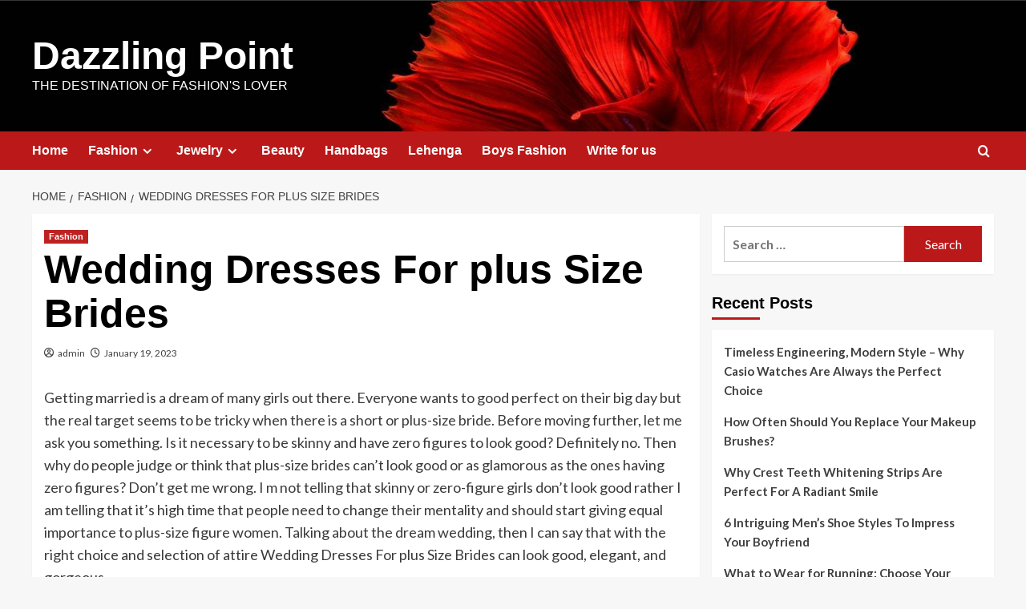

--- FILE ---
content_type: text/html; charset=UTF-8
request_url: https://dazzlingpoint.com/wedding-dresses-for-plus-size-mother-bride/
body_size: 17051
content:
<!doctype html>
<html lang="en-US">

<head>
    <meta charset="UTF-8">
    <meta name="viewport" content="width=device-width, initial-scale=1">
    <link rel="profile" href="https://gmpg.org/xfn/11">
    <meta name='robots' content='index, follow, max-image-preview:large, max-snippet:-1, max-video-preview:-1' />
	<style>img:is([sizes="auto" i], [sizes^="auto," i]) { contain-intrinsic-size: 3000px 1500px }</style>
	<link rel='preload' href='https://fonts.googleapis.com/css?family=Source%2BSans%2BPro%3A400%2C700%7CLato%3A400%2C700&#038;subset=latin&#038;display=swap' as='style' onload="this.onload=null;this.rel='stylesheet'" type='text/css' media='all' crossorigin='anonymous'>
<link rel='preconnect' href='https://fonts.googleapis.com' crossorigin='anonymous'>
<link rel='preconnect' href='https://fonts.gstatic.com' crossorigin='anonymous'>

	<!-- This site is optimized with the Yoast SEO plugin v25.9 - https://yoast.com/wordpress/plugins/seo/ -->
	<title>Plus size Mother of the Bride Wedding Dresses</title>
	<meta name="description" content="In this article, I have mentioned the top 8 wedding dresses that plus-size mother brides can refer to. let’s have a look at them." />
	<link rel="canonical" href="https://dazzlingpoint.com/wedding-dresses-for-plus-size-mother-bride/" />
	<meta property="og:locale" content="en_US" />
	<meta property="og:type" content="article" />
	<meta property="og:title" content="Plus size Mother of the Bride Wedding Dresses" />
	<meta property="og:description" content="In this article, I have mentioned the top 8 wedding dresses that plus-size mother brides can refer to. let’s have a look at them." />
	<meta property="og:url" content="https://dazzlingpoint.com/wedding-dresses-for-plus-size-mother-bride/" />
	<meta property="og:site_name" content="Dazzling Point" />
	<meta property="article:published_time" content="2023-01-19T19:35:35+00:00" />
	<meta property="article:modified_time" content="2023-09-06T12:49:12+00:00" />
	<meta property="og:image" content="https://lh4.googleusercontent.com/VPqoZvrnmNr-ylNUbrOcE7iIDl3cwdjPB5YT_bkDH9hDI3WtTUwNb-TxaI_jZ2RcgevNiUsdSPyZZq7f3uf0W5iByJJ4EUaOSqWSWPDA7COgFfZaBXeU4-qShu6isDOX5669zPD75LJsH2TsWfdUlNE7VhgSEumqdda1cYnIkkKG6jcDU0EyI5P5Ox8Cb0GKAOwmy_Q" />
	<meta name="author" content="admin" />
	<meta name="twitter:card" content="summary_large_image" />
	<meta name="twitter:label1" content="Written by" />
	<meta name="twitter:data1" content="admin" />
	<meta name="twitter:label2" content="Est. reading time" />
	<meta name="twitter:data2" content="7 minutes" />
	<script type="application/ld+json" class="yoast-schema-graph">{"@context":"https://schema.org","@graph":[{"@type":"WebPage","@id":"https://dazzlingpoint.com/wedding-dresses-for-plus-size-mother-bride/","url":"https://dazzlingpoint.com/wedding-dresses-for-plus-size-mother-bride/","name":"Plus size Mother of the Bride Wedding Dresses","isPartOf":{"@id":"https://dazzlingpoint.com/#website"},"primaryImageOfPage":{"@id":"https://dazzlingpoint.com/wedding-dresses-for-plus-size-mother-bride/#primaryimage"},"image":{"@id":"https://dazzlingpoint.com/wedding-dresses-for-plus-size-mother-bride/#primaryimage"},"thumbnailUrl":"https://lh4.googleusercontent.com/VPqoZvrnmNr-ylNUbrOcE7iIDl3cwdjPB5YT_bkDH9hDI3WtTUwNb-TxaI_jZ2RcgevNiUsdSPyZZq7f3uf0W5iByJJ4EUaOSqWSWPDA7COgFfZaBXeU4-qShu6isDOX5669zPD75LJsH2TsWfdUlNE7VhgSEumqdda1cYnIkkKG6jcDU0EyI5P5Ox8Cb0GKAOwmy_Q","datePublished":"2023-01-19T19:35:35+00:00","dateModified":"2023-09-06T12:49:12+00:00","author":{"@id":"https://dazzlingpoint.com/#/schema/person/d8e3adf0af7aa06a07a7ea48d8bdf02a"},"description":"In this article, I have mentioned the top 8 wedding dresses that plus-size mother brides can refer to. let’s have a look at them.","breadcrumb":{"@id":"https://dazzlingpoint.com/wedding-dresses-for-plus-size-mother-bride/#breadcrumb"},"inLanguage":"en-US","potentialAction":[{"@type":"ReadAction","target":["https://dazzlingpoint.com/wedding-dresses-for-plus-size-mother-bride/"]}]},{"@type":"ImageObject","inLanguage":"en-US","@id":"https://dazzlingpoint.com/wedding-dresses-for-plus-size-mother-bride/#primaryimage","url":"https://lh4.googleusercontent.com/VPqoZvrnmNr-ylNUbrOcE7iIDl3cwdjPB5YT_bkDH9hDI3WtTUwNb-TxaI_jZ2RcgevNiUsdSPyZZq7f3uf0W5iByJJ4EUaOSqWSWPDA7COgFfZaBXeU4-qShu6isDOX5669zPD75LJsH2TsWfdUlNE7VhgSEumqdda1cYnIkkKG6jcDU0EyI5P5Ox8Cb0GKAOwmy_Q","contentUrl":"https://lh4.googleusercontent.com/VPqoZvrnmNr-ylNUbrOcE7iIDl3cwdjPB5YT_bkDH9hDI3WtTUwNb-TxaI_jZ2RcgevNiUsdSPyZZq7f3uf0W5iByJJ4EUaOSqWSWPDA7COgFfZaBXeU4-qShu6isDOX5669zPD75LJsH2TsWfdUlNE7VhgSEumqdda1cYnIkkKG6jcDU0EyI5P5Ox8Cb0GKAOwmy_Q"},{"@type":"BreadcrumbList","@id":"https://dazzlingpoint.com/wedding-dresses-for-plus-size-mother-bride/#breadcrumb","itemListElement":[{"@type":"ListItem","position":1,"name":"Home","item":"https://dazzlingpoint.com/"},{"@type":"ListItem","position":2,"name":"Wedding Dresses For plus Size Brides"}]},{"@type":"WebSite","@id":"https://dazzlingpoint.com/#website","url":"https://dazzlingpoint.com/","name":"Dazzling Point","description":"The Destination of fashion&#039;s lover","potentialAction":[{"@type":"SearchAction","target":{"@type":"EntryPoint","urlTemplate":"https://dazzlingpoint.com/?s={search_term_string}"},"query-input":{"@type":"PropertyValueSpecification","valueRequired":true,"valueName":"search_term_string"}}],"inLanguage":"en-US"},{"@type":"Person","@id":"https://dazzlingpoint.com/#/schema/person/d8e3adf0af7aa06a07a7ea48d8bdf02a","name":"admin","image":{"@type":"ImageObject","inLanguage":"en-US","@id":"https://dazzlingpoint.com/#/schema/person/image/","url":"https://secure.gravatar.com/avatar/c824f5f4c349ece80de9a6c8043b6f248d7a43e56cf6c51b28cc8306ab3e9147?s=96&d=mm&r=g","contentUrl":"https://secure.gravatar.com/avatar/c824f5f4c349ece80de9a6c8043b6f248d7a43e56cf6c51b28cc8306ab3e9147?s=96&d=mm&r=g","caption":"admin"},"url":"https://dazzlingpoint.com/author/admin/"}]}</script>
	<!-- / Yoast SEO plugin. -->


<link rel='dns-prefetch' href='//fonts.googleapis.com' />
<link rel='preconnect' href='https://fonts.googleapis.com' />
<link rel='preconnect' href='https://fonts.gstatic.com' />
<link rel="alternate" type="application/rss+xml" title="Dazzling Point &raquo; Feed" href="https://dazzlingpoint.com/feed/" />
<link rel="alternate" type="application/rss+xml" title="Dazzling Point &raquo; Comments Feed" href="https://dazzlingpoint.com/comments/feed/" />
<link rel="alternate" type="application/rss+xml" title="Dazzling Point &raquo; Wedding Dresses For plus Size Brides Comments Feed" href="https://dazzlingpoint.com/wedding-dresses-for-plus-size-mother-bride/feed/" />
<script type="text/javascript">
/* <![CDATA[ */
window._wpemojiSettings = {"baseUrl":"https:\/\/s.w.org\/images\/core\/emoji\/16.0.1\/72x72\/","ext":".png","svgUrl":"https:\/\/s.w.org\/images\/core\/emoji\/16.0.1\/svg\/","svgExt":".svg","source":{"concatemoji":"https:\/\/dazzlingpoint.com\/wp-includes\/js\/wp-emoji-release.min.js?ver=6.8.3"}};
/*! This file is auto-generated */
!function(s,n){var o,i,e;function c(e){try{var t={supportTests:e,timestamp:(new Date).valueOf()};sessionStorage.setItem(o,JSON.stringify(t))}catch(e){}}function p(e,t,n){e.clearRect(0,0,e.canvas.width,e.canvas.height),e.fillText(t,0,0);var t=new Uint32Array(e.getImageData(0,0,e.canvas.width,e.canvas.height).data),a=(e.clearRect(0,0,e.canvas.width,e.canvas.height),e.fillText(n,0,0),new Uint32Array(e.getImageData(0,0,e.canvas.width,e.canvas.height).data));return t.every(function(e,t){return e===a[t]})}function u(e,t){e.clearRect(0,0,e.canvas.width,e.canvas.height),e.fillText(t,0,0);for(var n=e.getImageData(16,16,1,1),a=0;a<n.data.length;a++)if(0!==n.data[a])return!1;return!0}function f(e,t,n,a){switch(t){case"flag":return n(e,"\ud83c\udff3\ufe0f\u200d\u26a7\ufe0f","\ud83c\udff3\ufe0f\u200b\u26a7\ufe0f")?!1:!n(e,"\ud83c\udde8\ud83c\uddf6","\ud83c\udde8\u200b\ud83c\uddf6")&&!n(e,"\ud83c\udff4\udb40\udc67\udb40\udc62\udb40\udc65\udb40\udc6e\udb40\udc67\udb40\udc7f","\ud83c\udff4\u200b\udb40\udc67\u200b\udb40\udc62\u200b\udb40\udc65\u200b\udb40\udc6e\u200b\udb40\udc67\u200b\udb40\udc7f");case"emoji":return!a(e,"\ud83e\udedf")}return!1}function g(e,t,n,a){var r="undefined"!=typeof WorkerGlobalScope&&self instanceof WorkerGlobalScope?new OffscreenCanvas(300,150):s.createElement("canvas"),o=r.getContext("2d",{willReadFrequently:!0}),i=(o.textBaseline="top",o.font="600 32px Arial",{});return e.forEach(function(e){i[e]=t(o,e,n,a)}),i}function t(e){var t=s.createElement("script");t.src=e,t.defer=!0,s.head.appendChild(t)}"undefined"!=typeof Promise&&(o="wpEmojiSettingsSupports",i=["flag","emoji"],n.supports={everything:!0,everythingExceptFlag:!0},e=new Promise(function(e){s.addEventListener("DOMContentLoaded",e,{once:!0})}),new Promise(function(t){var n=function(){try{var e=JSON.parse(sessionStorage.getItem(o));if("object"==typeof e&&"number"==typeof e.timestamp&&(new Date).valueOf()<e.timestamp+604800&&"object"==typeof e.supportTests)return e.supportTests}catch(e){}return null}();if(!n){if("undefined"!=typeof Worker&&"undefined"!=typeof OffscreenCanvas&&"undefined"!=typeof URL&&URL.createObjectURL&&"undefined"!=typeof Blob)try{var e="postMessage("+g.toString()+"("+[JSON.stringify(i),f.toString(),p.toString(),u.toString()].join(",")+"));",a=new Blob([e],{type:"text/javascript"}),r=new Worker(URL.createObjectURL(a),{name:"wpTestEmojiSupports"});return void(r.onmessage=function(e){c(n=e.data),r.terminate(),t(n)})}catch(e){}c(n=g(i,f,p,u))}t(n)}).then(function(e){for(var t in e)n.supports[t]=e[t],n.supports.everything=n.supports.everything&&n.supports[t],"flag"!==t&&(n.supports.everythingExceptFlag=n.supports.everythingExceptFlag&&n.supports[t]);n.supports.everythingExceptFlag=n.supports.everythingExceptFlag&&!n.supports.flag,n.DOMReady=!1,n.readyCallback=function(){n.DOMReady=!0}}).then(function(){return e}).then(function(){var e;n.supports.everything||(n.readyCallback(),(e=n.source||{}).concatemoji?t(e.concatemoji):e.wpemoji&&e.twemoji&&(t(e.twemoji),t(e.wpemoji)))}))}((window,document),window._wpemojiSettings);
/* ]]> */
</script>

<style id='wp-emoji-styles-inline-css' type='text/css'>

	img.wp-smiley, img.emoji {
		display: inline !important;
		border: none !important;
		box-shadow: none !important;
		height: 1em !important;
		width: 1em !important;
		margin: 0 0.07em !important;
		vertical-align: -0.1em !important;
		background: none !important;
		padding: 0 !important;
	}
</style>
<link rel='stylesheet' id='wp-block-library-css' href='https://dazzlingpoint.com/wp-includes/css/dist/block-library/style.min.css?ver=6.8.3' type='text/css' media='all' />
<style id='wp-block-library-theme-inline-css' type='text/css'>
.wp-block-audio :where(figcaption){color:#555;font-size:13px;text-align:center}.is-dark-theme .wp-block-audio :where(figcaption){color:#ffffffa6}.wp-block-audio{margin:0 0 1em}.wp-block-code{border:1px solid #ccc;border-radius:4px;font-family:Menlo,Consolas,monaco,monospace;padding:.8em 1em}.wp-block-embed :where(figcaption){color:#555;font-size:13px;text-align:center}.is-dark-theme .wp-block-embed :where(figcaption){color:#ffffffa6}.wp-block-embed{margin:0 0 1em}.blocks-gallery-caption{color:#555;font-size:13px;text-align:center}.is-dark-theme .blocks-gallery-caption{color:#ffffffa6}:root :where(.wp-block-image figcaption){color:#555;font-size:13px;text-align:center}.is-dark-theme :root :where(.wp-block-image figcaption){color:#ffffffa6}.wp-block-image{margin:0 0 1em}.wp-block-pullquote{border-bottom:4px solid;border-top:4px solid;color:currentColor;margin-bottom:1.75em}.wp-block-pullquote cite,.wp-block-pullquote footer,.wp-block-pullquote__citation{color:currentColor;font-size:.8125em;font-style:normal;text-transform:uppercase}.wp-block-quote{border-left:.25em solid;margin:0 0 1.75em;padding-left:1em}.wp-block-quote cite,.wp-block-quote footer{color:currentColor;font-size:.8125em;font-style:normal;position:relative}.wp-block-quote:where(.has-text-align-right){border-left:none;border-right:.25em solid;padding-left:0;padding-right:1em}.wp-block-quote:where(.has-text-align-center){border:none;padding-left:0}.wp-block-quote.is-large,.wp-block-quote.is-style-large,.wp-block-quote:where(.is-style-plain){border:none}.wp-block-search .wp-block-search__label{font-weight:700}.wp-block-search__button{border:1px solid #ccc;padding:.375em .625em}:where(.wp-block-group.has-background){padding:1.25em 2.375em}.wp-block-separator.has-css-opacity{opacity:.4}.wp-block-separator{border:none;border-bottom:2px solid;margin-left:auto;margin-right:auto}.wp-block-separator.has-alpha-channel-opacity{opacity:1}.wp-block-separator:not(.is-style-wide):not(.is-style-dots){width:100px}.wp-block-separator.has-background:not(.is-style-dots){border-bottom:none;height:1px}.wp-block-separator.has-background:not(.is-style-wide):not(.is-style-dots){height:2px}.wp-block-table{margin:0 0 1em}.wp-block-table td,.wp-block-table th{word-break:normal}.wp-block-table :where(figcaption){color:#555;font-size:13px;text-align:center}.is-dark-theme .wp-block-table :where(figcaption){color:#ffffffa6}.wp-block-video :where(figcaption){color:#555;font-size:13px;text-align:center}.is-dark-theme .wp-block-video :where(figcaption){color:#ffffffa6}.wp-block-video{margin:0 0 1em}:root :where(.wp-block-template-part.has-background){margin-bottom:0;margin-top:0;padding:1.25em 2.375em}
</style>
<style id='global-styles-inline-css' type='text/css'>
:root{--wp--preset--aspect-ratio--square: 1;--wp--preset--aspect-ratio--4-3: 4/3;--wp--preset--aspect-ratio--3-4: 3/4;--wp--preset--aspect-ratio--3-2: 3/2;--wp--preset--aspect-ratio--2-3: 2/3;--wp--preset--aspect-ratio--16-9: 16/9;--wp--preset--aspect-ratio--9-16: 9/16;--wp--preset--color--black: #000000;--wp--preset--color--cyan-bluish-gray: #abb8c3;--wp--preset--color--white: #ffffff;--wp--preset--color--pale-pink: #f78da7;--wp--preset--color--vivid-red: #cf2e2e;--wp--preset--color--luminous-vivid-orange: #ff6900;--wp--preset--color--luminous-vivid-amber: #fcb900;--wp--preset--color--light-green-cyan: #7bdcb5;--wp--preset--color--vivid-green-cyan: #00d084;--wp--preset--color--pale-cyan-blue: #8ed1fc;--wp--preset--color--vivid-cyan-blue: #0693e3;--wp--preset--color--vivid-purple: #9b51e0;--wp--preset--gradient--vivid-cyan-blue-to-vivid-purple: linear-gradient(135deg,rgba(6,147,227,1) 0%,rgb(155,81,224) 100%);--wp--preset--gradient--light-green-cyan-to-vivid-green-cyan: linear-gradient(135deg,rgb(122,220,180) 0%,rgb(0,208,130) 100%);--wp--preset--gradient--luminous-vivid-amber-to-luminous-vivid-orange: linear-gradient(135deg,rgba(252,185,0,1) 0%,rgba(255,105,0,1) 100%);--wp--preset--gradient--luminous-vivid-orange-to-vivid-red: linear-gradient(135deg,rgba(255,105,0,1) 0%,rgb(207,46,46) 100%);--wp--preset--gradient--very-light-gray-to-cyan-bluish-gray: linear-gradient(135deg,rgb(238,238,238) 0%,rgb(169,184,195) 100%);--wp--preset--gradient--cool-to-warm-spectrum: linear-gradient(135deg,rgb(74,234,220) 0%,rgb(151,120,209) 20%,rgb(207,42,186) 40%,rgb(238,44,130) 60%,rgb(251,105,98) 80%,rgb(254,248,76) 100%);--wp--preset--gradient--blush-light-purple: linear-gradient(135deg,rgb(255,206,236) 0%,rgb(152,150,240) 100%);--wp--preset--gradient--blush-bordeaux: linear-gradient(135deg,rgb(254,205,165) 0%,rgb(254,45,45) 50%,rgb(107,0,62) 100%);--wp--preset--gradient--luminous-dusk: linear-gradient(135deg,rgb(255,203,112) 0%,rgb(199,81,192) 50%,rgb(65,88,208) 100%);--wp--preset--gradient--pale-ocean: linear-gradient(135deg,rgb(255,245,203) 0%,rgb(182,227,212) 50%,rgb(51,167,181) 100%);--wp--preset--gradient--electric-grass: linear-gradient(135deg,rgb(202,248,128) 0%,rgb(113,206,126) 100%);--wp--preset--gradient--midnight: linear-gradient(135deg,rgb(2,3,129) 0%,rgb(40,116,252) 100%);--wp--preset--font-size--small: 13px;--wp--preset--font-size--medium: 20px;--wp--preset--font-size--large: 36px;--wp--preset--font-size--x-large: 42px;--wp--preset--spacing--20: 0.44rem;--wp--preset--spacing--30: 0.67rem;--wp--preset--spacing--40: 1rem;--wp--preset--spacing--50: 1.5rem;--wp--preset--spacing--60: 2.25rem;--wp--preset--spacing--70: 3.38rem;--wp--preset--spacing--80: 5.06rem;--wp--preset--shadow--natural: 6px 6px 9px rgba(0, 0, 0, 0.2);--wp--preset--shadow--deep: 12px 12px 50px rgba(0, 0, 0, 0.4);--wp--preset--shadow--sharp: 6px 6px 0px rgba(0, 0, 0, 0.2);--wp--preset--shadow--outlined: 6px 6px 0px -3px rgba(255, 255, 255, 1), 6px 6px rgba(0, 0, 0, 1);--wp--preset--shadow--crisp: 6px 6px 0px rgba(0, 0, 0, 1);}:root { --wp--style--global--content-size: 740px;--wp--style--global--wide-size: 1200px; }:where(body) { margin: 0; }.wp-site-blocks > .alignleft { float: left; margin-right: 2em; }.wp-site-blocks > .alignright { float: right; margin-left: 2em; }.wp-site-blocks > .aligncenter { justify-content: center; margin-left: auto; margin-right: auto; }:where(.wp-site-blocks) > * { margin-block-start: 24px; margin-block-end: 0; }:where(.wp-site-blocks) > :first-child { margin-block-start: 0; }:where(.wp-site-blocks) > :last-child { margin-block-end: 0; }:root { --wp--style--block-gap: 24px; }:root :where(.is-layout-flow) > :first-child{margin-block-start: 0;}:root :where(.is-layout-flow) > :last-child{margin-block-end: 0;}:root :where(.is-layout-flow) > *{margin-block-start: 24px;margin-block-end: 0;}:root :where(.is-layout-constrained) > :first-child{margin-block-start: 0;}:root :where(.is-layout-constrained) > :last-child{margin-block-end: 0;}:root :where(.is-layout-constrained) > *{margin-block-start: 24px;margin-block-end: 0;}:root :where(.is-layout-flex){gap: 24px;}:root :where(.is-layout-grid){gap: 24px;}.is-layout-flow > .alignleft{float: left;margin-inline-start: 0;margin-inline-end: 2em;}.is-layout-flow > .alignright{float: right;margin-inline-start: 2em;margin-inline-end: 0;}.is-layout-flow > .aligncenter{margin-left: auto !important;margin-right: auto !important;}.is-layout-constrained > .alignleft{float: left;margin-inline-start: 0;margin-inline-end: 2em;}.is-layout-constrained > .alignright{float: right;margin-inline-start: 2em;margin-inline-end: 0;}.is-layout-constrained > .aligncenter{margin-left: auto !important;margin-right: auto !important;}.is-layout-constrained > :where(:not(.alignleft):not(.alignright):not(.alignfull)){max-width: var(--wp--style--global--content-size);margin-left: auto !important;margin-right: auto !important;}.is-layout-constrained > .alignwide{max-width: var(--wp--style--global--wide-size);}body .is-layout-flex{display: flex;}.is-layout-flex{flex-wrap: wrap;align-items: center;}.is-layout-flex > :is(*, div){margin: 0;}body .is-layout-grid{display: grid;}.is-layout-grid > :is(*, div){margin: 0;}body{padding-top: 0px;padding-right: 0px;padding-bottom: 0px;padding-left: 0px;}a:where(:not(.wp-element-button)){text-decoration: none;}:root :where(.wp-element-button, .wp-block-button__link){background-color: #32373c;border-width: 0;color: #fff;font-family: inherit;font-size: inherit;line-height: inherit;padding: calc(0.667em + 2px) calc(1.333em + 2px);text-decoration: none;}.has-black-color{color: var(--wp--preset--color--black) !important;}.has-cyan-bluish-gray-color{color: var(--wp--preset--color--cyan-bluish-gray) !important;}.has-white-color{color: var(--wp--preset--color--white) !important;}.has-pale-pink-color{color: var(--wp--preset--color--pale-pink) !important;}.has-vivid-red-color{color: var(--wp--preset--color--vivid-red) !important;}.has-luminous-vivid-orange-color{color: var(--wp--preset--color--luminous-vivid-orange) !important;}.has-luminous-vivid-amber-color{color: var(--wp--preset--color--luminous-vivid-amber) !important;}.has-light-green-cyan-color{color: var(--wp--preset--color--light-green-cyan) !important;}.has-vivid-green-cyan-color{color: var(--wp--preset--color--vivid-green-cyan) !important;}.has-pale-cyan-blue-color{color: var(--wp--preset--color--pale-cyan-blue) !important;}.has-vivid-cyan-blue-color{color: var(--wp--preset--color--vivid-cyan-blue) !important;}.has-vivid-purple-color{color: var(--wp--preset--color--vivid-purple) !important;}.has-black-background-color{background-color: var(--wp--preset--color--black) !important;}.has-cyan-bluish-gray-background-color{background-color: var(--wp--preset--color--cyan-bluish-gray) !important;}.has-white-background-color{background-color: var(--wp--preset--color--white) !important;}.has-pale-pink-background-color{background-color: var(--wp--preset--color--pale-pink) !important;}.has-vivid-red-background-color{background-color: var(--wp--preset--color--vivid-red) !important;}.has-luminous-vivid-orange-background-color{background-color: var(--wp--preset--color--luminous-vivid-orange) !important;}.has-luminous-vivid-amber-background-color{background-color: var(--wp--preset--color--luminous-vivid-amber) !important;}.has-light-green-cyan-background-color{background-color: var(--wp--preset--color--light-green-cyan) !important;}.has-vivid-green-cyan-background-color{background-color: var(--wp--preset--color--vivid-green-cyan) !important;}.has-pale-cyan-blue-background-color{background-color: var(--wp--preset--color--pale-cyan-blue) !important;}.has-vivid-cyan-blue-background-color{background-color: var(--wp--preset--color--vivid-cyan-blue) !important;}.has-vivid-purple-background-color{background-color: var(--wp--preset--color--vivid-purple) !important;}.has-black-border-color{border-color: var(--wp--preset--color--black) !important;}.has-cyan-bluish-gray-border-color{border-color: var(--wp--preset--color--cyan-bluish-gray) !important;}.has-white-border-color{border-color: var(--wp--preset--color--white) !important;}.has-pale-pink-border-color{border-color: var(--wp--preset--color--pale-pink) !important;}.has-vivid-red-border-color{border-color: var(--wp--preset--color--vivid-red) !important;}.has-luminous-vivid-orange-border-color{border-color: var(--wp--preset--color--luminous-vivid-orange) !important;}.has-luminous-vivid-amber-border-color{border-color: var(--wp--preset--color--luminous-vivid-amber) !important;}.has-light-green-cyan-border-color{border-color: var(--wp--preset--color--light-green-cyan) !important;}.has-vivid-green-cyan-border-color{border-color: var(--wp--preset--color--vivid-green-cyan) !important;}.has-pale-cyan-blue-border-color{border-color: var(--wp--preset--color--pale-cyan-blue) !important;}.has-vivid-cyan-blue-border-color{border-color: var(--wp--preset--color--vivid-cyan-blue) !important;}.has-vivid-purple-border-color{border-color: var(--wp--preset--color--vivid-purple) !important;}.has-vivid-cyan-blue-to-vivid-purple-gradient-background{background: var(--wp--preset--gradient--vivid-cyan-blue-to-vivid-purple) !important;}.has-light-green-cyan-to-vivid-green-cyan-gradient-background{background: var(--wp--preset--gradient--light-green-cyan-to-vivid-green-cyan) !important;}.has-luminous-vivid-amber-to-luminous-vivid-orange-gradient-background{background: var(--wp--preset--gradient--luminous-vivid-amber-to-luminous-vivid-orange) !important;}.has-luminous-vivid-orange-to-vivid-red-gradient-background{background: var(--wp--preset--gradient--luminous-vivid-orange-to-vivid-red) !important;}.has-very-light-gray-to-cyan-bluish-gray-gradient-background{background: var(--wp--preset--gradient--very-light-gray-to-cyan-bluish-gray) !important;}.has-cool-to-warm-spectrum-gradient-background{background: var(--wp--preset--gradient--cool-to-warm-spectrum) !important;}.has-blush-light-purple-gradient-background{background: var(--wp--preset--gradient--blush-light-purple) !important;}.has-blush-bordeaux-gradient-background{background: var(--wp--preset--gradient--blush-bordeaux) !important;}.has-luminous-dusk-gradient-background{background: var(--wp--preset--gradient--luminous-dusk) !important;}.has-pale-ocean-gradient-background{background: var(--wp--preset--gradient--pale-ocean) !important;}.has-electric-grass-gradient-background{background: var(--wp--preset--gradient--electric-grass) !important;}.has-midnight-gradient-background{background: var(--wp--preset--gradient--midnight) !important;}.has-small-font-size{font-size: var(--wp--preset--font-size--small) !important;}.has-medium-font-size{font-size: var(--wp--preset--font-size--medium) !important;}.has-large-font-size{font-size: var(--wp--preset--font-size--large) !important;}.has-x-large-font-size{font-size: var(--wp--preset--font-size--x-large) !important;}
:root :where(.wp-block-pullquote){font-size: 1.5em;line-height: 1.6;}
</style>
<link rel='stylesheet' id='covernews-google-fonts-css' href='https://fonts.googleapis.com/css?family=Source%2BSans%2BPro%3A400%2C700%7CLato%3A400%2C700&#038;subset=latin&#038;display=swap' type='text/css' media='all' />
<link rel='stylesheet' id='covernews-icons-css' href='https://dazzlingpoint.com/wp-content/themes/covernews/assets/icons/style.css?ver=6.8.3' type='text/css' media='all' />
<link rel='stylesheet' id='bootstrap-css' href='https://dazzlingpoint.com/wp-content/themes/covernews/assets/bootstrap/css/bootstrap.min.css?ver=6.8.3' type='text/css' media='all' />
<link rel='stylesheet' id='covernews-style-css' href='https://dazzlingpoint.com/wp-content/themes/covernews/style.min.css?ver=5.2.1' type='text/css' media='all' />
<script type="text/javascript" src="https://dazzlingpoint.com/wp-includes/js/jquery/jquery.min.js?ver=3.7.1" id="jquery-core-js"></script>
<script type="text/javascript" src="https://dazzlingpoint.com/wp-includes/js/jquery/jquery-migrate.min.js?ver=3.4.1" id="jquery-migrate-js"></script>
<link rel="https://api.w.org/" href="https://dazzlingpoint.com/wp-json/" /><link rel="alternate" title="JSON" type="application/json" href="https://dazzlingpoint.com/wp-json/wp/v2/posts/2034" /><link rel="EditURI" type="application/rsd+xml" title="RSD" href="https://dazzlingpoint.com/xmlrpc.php?rsd" />
<meta name="generator" content="WordPress 6.8.3" />
<link rel='shortlink' href='https://dazzlingpoint.com/?p=2034' />
<link rel="alternate" title="oEmbed (JSON)" type="application/json+oembed" href="https://dazzlingpoint.com/wp-json/oembed/1.0/embed?url=https%3A%2F%2Fdazzlingpoint.com%2Fwedding-dresses-for-plus-size-mother-bride%2F" />
<link rel="alternate" title="oEmbed (XML)" type="text/xml+oembed" href="https://dazzlingpoint.com/wp-json/oembed/1.0/embed?url=https%3A%2F%2Fdazzlingpoint.com%2Fwedding-dresses-for-plus-size-mother-bride%2F&#038;format=xml" />
<meta name="google-site-verification" content="KKf3xA1gwDXXmDYYWu1RakMJFlHCIiAPKjxVUv2rjqI"/>

<!-- Global site tag (gtag.js) - Google Analytics -->
<script async src="https://www.googletagmanager.com/gtag/js?id=UA-45488136-6"></script>
<script>
  window.dataLayer = window.dataLayer || [];
  function gtag(){dataLayer.push(arguments);}
  gtag('js', new Date());

  gtag('config', 'UA-45488136-6');
</script>
<!-- 821ffcde2bc86df7a16d168fc2707b5cc0546adf --><link rel="preload" href="https://dazzlingpoint.com/wp-content/uploads/2022/07/cropped-cropped-cropped-pexels-photo-325044-2-1-1-1.jpeg" as="image"><link rel="pingback" href="https://dazzlingpoint.com/xmlrpc.php">        <style type="text/css">
                        body .masthead-banner.data-bg:before {
                background: rgba(0,0,0,0);
            }
                        .site-title a,
            .site-header .site-branding .site-title a:visited,
            .site-header .site-branding .site-title a:hover,
            .site-description {
                color: #ffffff;
            }

            .site-branding .site-title {
                font-size: 48px;
            }

            @media only screen and (max-width: 640px) {
                .header-layout-3 .site-header .site-branding .site-title,
                .site-branding .site-title {
                    font-size: 60px;

                }
              }   

           @media only screen and (max-width: 375px) {
               .header-layout-3 .site-header .site-branding .site-title,
               .site-branding .site-title {
                        font-size: 50px;

                    }
                }
                
                    .elementor-template-full-width .elementor-section.elementor-section-full_width > .elementor-container,
        .elementor-template-full-width .elementor-section.elementor-section-boxed > .elementor-container{
            max-width: 1200px;
        }
        @media (min-width: 1600px){
            .elementor-template-full-width .elementor-section.elementor-section-full_width > .elementor-container,
            .elementor-template-full-width .elementor-section.elementor-section-boxed > .elementor-container{
                max-width: 1600px;
            }
        }
        
        .align-content-left .elementor-section-stretched,
        .align-content-right .elementor-section-stretched {
            max-width: 100%;
            left: 0 !important;
        }


        </style>
        <link rel="icon" href="https://dazzlingpoint.com/wp-content/uploads/2020/07/cropped-WhatsApp-Image-2020-07-28-at-10.49.43-PM-1-1-32x32.jpeg" sizes="32x32" />
<link rel="icon" href="https://dazzlingpoint.com/wp-content/uploads/2020/07/cropped-WhatsApp-Image-2020-07-28-at-10.49.43-PM-1-1-192x192.jpeg" sizes="192x192" />
<link rel="apple-touch-icon" href="https://dazzlingpoint.com/wp-content/uploads/2020/07/cropped-WhatsApp-Image-2020-07-28-at-10.49.43-PM-1-1-180x180.jpeg" />
<meta name="msapplication-TileImage" content="https://dazzlingpoint.com/wp-content/uploads/2020/07/cropped-WhatsApp-Image-2020-07-28-at-10.49.43-PM-1-1-270x270.jpeg" />
</head>

<body class="wp-singular post-template-default single single-post postid-2034 single-format-standard wp-embed-responsive wp-theme-covernews default-content-layout scrollup-sticky-header aft-sticky-header aft-sticky-sidebar default aft-container-default aft-main-banner-slider-editors-picks-trending single-content-mode-default header-image-default align-content-left aft-and">
    
            <div id="af-preloader">
            <div id="loader-wrapper">
                <div id="loader"></div>
            </div>
        </div>
    
    <div id="page" class="site">
        <a class="skip-link screen-reader-text" href="#content">Skip to content</a>

        <div class="header-layout-1">
            <div class="top-masthead">

            <div class="container">
                <div class="row">
                                                                <div class="col-xs-12 col-sm-12 col-md-4 pull-right">
                                                    </div>
                                    </div>
            </div>
        </div> <!--    Topbar Ends-->
        <header id="masthead" class="site-header">
                <div class="masthead-banner af-header-image data-bg"  style="background-image: url(https://dazzlingpoint.com/wp-content/uploads/2022/07/cropped-cropped-cropped-pexels-photo-325044-2-1-1-1.jpeg);" >
            <div class="container">
                <div class="row">
                    <div class="col-md-4">
                        <div class="site-branding">
                                                            <p class="site-title font-family-1">
                                    <a href="https://dazzlingpoint.com/" rel="home">Dazzling Point</a>
                                </p>
                            
                                                            <p class="site-description">The Destination of fashion&#039;s lover</p>
                                                    </div>
                    </div>
                    <div class="col-md-8">
                                            </div>
                </div>
            </div>
        </div>
        <nav id="site-navigation" class="main-navigation">
            <div class="container">
                <div class="row">
                    <div class="kol-12">
                        <div class="navigation-container">

                            <div class="main-navigation-container-items-wrapper">

                                <span class="toggle-menu" aria-controls="primary-menu" aria-expanded="false">
                                    <a href="javascript:void(0)" class="aft-void-menu">
                                        <span class="screen-reader-text">Primary Menu</span>
                                        <i class="ham"></i>
                                    </a>
                                </span>
                                <span class="af-mobile-site-title-wrap">
                                                                        <p class="site-title font-family-1">
                                        <a href="https://dazzlingpoint.com/" rel="home">Dazzling Point</a>
                                    </p>
                                </span>
                                <div class="menu main-menu"><ul id="primary-menu" class="menu"><li id="menu-item-65" class="menu-item menu-item-type-custom menu-item-object-custom menu-item-home menu-item-65"><a href="https://dazzlingpoint.com/">Home</a></li>
<li id="menu-item-1379" class="menu-item menu-item-type-taxonomy menu-item-object-category current-post-ancestor current-menu-parent current-post-parent menu-item-has-children menu-item-1379"><a href="https://dazzlingpoint.com/category/fashion/">Fashion</a>
<ul class="sub-menu">
	<li id="menu-item-2322" class="menu-item menu-item-type-post_type menu-item-object-post menu-item-2322"><a href="https://dazzlingpoint.com/7-options-for-what-shoes-to-wear-with-ankle-pants-in-the-winter/">Shoes To Wear With Ankle Pants In The Winter</a></li>
	<li id="menu-item-2327" class="menu-item menu-item-type-post_type menu-item-object-post menu-item-2327"><a href="https://dazzlingpoint.com/top-10-new-bridal-kolka-design-ideas-2023/">Top 10 New Bridal Kolka Design Ideas 2023</a></li>
	<li id="menu-item-2325" class="menu-item menu-item-type-post_type menu-item-object-post menu-item-2325"><a href="https://dazzlingpoint.com/5-easy-way-to-style-up-your-cotton-salwar-kameez/">5 Easy way to style up your Cotton Salwar Kameez</a></li>
	<li id="menu-item-2326" class="menu-item menu-item-type-post_type menu-item-object-post menu-item-2326"><a href="https://dazzlingpoint.com/5-unique-ways-to-style-designer-kurtis-for-wedding-functions/">5 Unique Ways To Style Designer Kurtis For Wedding Functions</a></li>
	<li id="menu-item-2324" class="menu-item menu-item-type-post_type menu-item-object-post menu-item-2324"><a href="https://dazzlingpoint.com/how-to-look-attractive-with-short-height-girls/">How to look attractive with short-height girls</a></li>
	<li id="menu-item-2323" class="menu-item menu-item-type-post_type menu-item-object-post menu-item-2323"><a href="https://dazzlingpoint.com/5-smart-kurti-styling-tips-for-short-height-women/">5 Smart Kurti Styling Tips for Short Height Women</a></li>
	<li id="menu-item-2321" class="menu-item menu-item-type-post_type menu-item-object-post menu-item-2321"><a href="https://dazzlingpoint.com/10-reasons-girls-wear-boxers/">10 Reasons Girls Wear Boxers</a></li>
	<li id="menu-item-2320" class="menu-item menu-item-type-post_type menu-item-object-post menu-item-2320"><a href="https://dazzlingpoint.com/bold-and-beautiful-color-to-wear-at-every-party/">Bold and Beautiful Color to Wear at Every Party</a></li>
</ul>
</li>
<li id="menu-item-1380" class="menu-item menu-item-type-taxonomy menu-item-object-category menu-item-has-children menu-item-1380"><a href="https://dazzlingpoint.com/category/jewelry/">Jewelry</a>
<ul class="sub-menu">
	<li id="menu-item-2316" class="menu-item menu-item-type-post_type menu-item-object-post menu-item-2316"><a href="https://dazzlingpoint.com/top-10-new-bridal-kolka-design-ideas-2023/">Top 10 New Bridal Kolka Design Ideas 2023</a></li>
	<li id="menu-item-2317" class="menu-item menu-item-type-post_type menu-item-object-post menu-item-2317"><a href="https://dazzlingpoint.com/how-to-choose-jewelry-for-a-lehenga/">How to choose jewelry for a lehenga?</a></li>
	<li id="menu-item-2318" class="menu-item menu-item-type-post_type menu-item-object-post menu-item-2318"><a href="https://dazzlingpoint.com/how-to-choose-contrast-jewellery-with-lehenga/">How to Choose contrast jewellery with lehenga?</a></li>
	<li id="menu-item-2319" class="menu-item menu-item-type-post_type menu-item-object-post menu-item-2319"><a href="https://dazzlingpoint.com/how-do-you-start-a-small-jewelry-business/">How Do You Start a Small Jewelry Business?</a></li>
</ul>
</li>
<li id="menu-item-1381" class="menu-item menu-item-type-taxonomy menu-item-object-category menu-item-1381"><a href="https://dazzlingpoint.com/category/beauty/">Beauty</a></li>
<li id="menu-item-1382" class="menu-item menu-item-type-taxonomy menu-item-object-category menu-item-1382"><a href="https://dazzlingpoint.com/category/handbags/">Handbags</a></li>
<li id="menu-item-1383" class="menu-item menu-item-type-taxonomy menu-item-object-category menu-item-1383"><a href="https://dazzlingpoint.com/category/lehenga/">Lehenga</a></li>
<li id="menu-item-1384" class="menu-item menu-item-type-taxonomy menu-item-object-category menu-item-1384"><a href="https://dazzlingpoint.com/category/boys-jeans/">Boys Fashion</a></li>
<li id="menu-item-64" class="menu-item menu-item-type-post_type menu-item-object-page menu-item-64"><a href="https://dazzlingpoint.com/write-for-us-fashion-beauty/">Write for us</a></li>
</ul></div>                            </div>
                            <div class="cart-search">

                                <div class="af-search-wrap">
                                    <div class="search-overlay">
                                        <a href="#" title="Search" class="search-icon">
                                            <i class="fa fa-search"></i>
                                        </a>
                                        <div class="af-search-form">
                                            <form role="search" method="get" class="search-form" action="https://dazzlingpoint.com/">
				<label>
					<span class="screen-reader-text">Search for:</span>
					<input type="search" class="search-field" placeholder="Search &hellip;" value="" name="s" />
				</label>
				<input type="submit" class="search-submit" value="Search" />
			</form>                                        </div>
                                    </div>
                                </div>
                            </div>


                        </div>
                    </div>
                </div>
            </div>
        </nav>
    </header>
</div>

        
            <div id="content" class="container">
                                <div class="em-breadcrumbs font-family-1 covernews-breadcrumbs">
            <div class="row">
                <div role="navigation" aria-label="Breadcrumbs" class="breadcrumb-trail breadcrumbs" itemprop="breadcrumb"><ul class="trail-items" itemscope itemtype="http://schema.org/BreadcrumbList"><meta name="numberOfItems" content="3" /><meta name="itemListOrder" content="Ascending" /><li itemprop="itemListElement" itemscope itemtype="http://schema.org/ListItem" class="trail-item trail-begin"><a href="https://dazzlingpoint.com/" rel="home" itemprop="item"><span itemprop="name">Home</span></a><meta itemprop="position" content="1" /></li><li itemprop="itemListElement" itemscope itemtype="http://schema.org/ListItem" class="trail-item"><a href="https://dazzlingpoint.com/category/fashion/" itemprop="item"><span itemprop="name">Fashion</span></a><meta itemprop="position" content="2" /></li><li itemprop="itemListElement" itemscope itemtype="http://schema.org/ListItem" class="trail-item trail-end"><a href="https://dazzlingpoint.com/wedding-dresses-for-plus-size-mother-bride/" itemprop="item"><span itemprop="name">Wedding Dresses For plus Size Brides</span></a><meta itemprop="position" content="3" /></li></ul></div>            </div>
        </div>
                <div class="section-block-upper row">
                <div id="primary" class="content-area">
                    <main id="main" class="site-main">

                                                    <article id="post-2034" class="af-single-article post-2034 post type-post status-publish format-standard hentry category-fashion">
                                <div class="entry-content-wrap">
                                    <header class="entry-header">

    <div class="header-details-wrapper">
        <div class="entry-header-details">
                            <div class="figure-categories figure-categories-bg">
                                        <ul class="cat-links"><li class="meta-category">
                             <a class="covernews-categories category-color-1"
                            href="https://dazzlingpoint.com/category/fashion/" 
                            aria-label="View all posts in Fashion"> 
                                 Fashion
                             </a>
                        </li></ul>                </div>
                        <h1 class="entry-title"><strong>Wedding Dresses For plus Size Brides</strong></h1>
            
                
    <span class="author-links">

      
        <span class="item-metadata posts-author">
          <i class="far fa-user-circle"></i>
                          <a href="https://dazzlingpoint.com/author/admin/">
                    admin                </a>
               </span>
                    <span class="item-metadata posts-date">
          <i class="far fa-clock"></i>
          <a href="https://dazzlingpoint.com/2023/01/">
            January 19, 2023          </a>
        </span>
                </span>
                

                    </div>
    </div>

        <div class="aft-post-thumbnail-wrapper">    
            </div>
    </header><!-- .entry-header -->                                    

    <div class="entry-content">
        
<p>Getting married is a dream of many girls out there. Everyone wants to good perfect on their big day but the real target seems to be tricky when there is a short or plus-size bride. Before moving further, let me ask you something. Is it necessary to be skinny and have zero figures to look good? Definitely no. Then why do people judge or think that plus-size brides can’t look good or as glamorous as the ones having zero figures? Don’t get me wrong. I m not telling that skinny or zero-figure girls don’t look good rather I am telling that it’s high time that people need to change their mentality and should start giving equal importance to plus-size figure women. Talking about the dream wedding, then I can say that with the right choice and selection of attire Wedding Dresses For plus Size Brides can look good, elegant, and gorgeous.</p>



<p><strong>In this article, I have mentioned the top 8 wedding dresses that plus-size brides can refer to. let’s have a look at them-</strong></p>



<ol class="wp-block-list">
<li><strong>Full Sleeves Gown</strong></li>
</ol>



<figure class="wp-block-image"><img decoding="async" src="https://lh4.googleusercontent.com/VPqoZvrnmNr-ylNUbrOcE7iIDl3cwdjPB5YT_bkDH9hDI3WtTUwNb-TxaI_jZ2RcgevNiUsdSPyZZq7f3uf0W5iByJJ4EUaOSqWSWPDA7COgFfZaBXeU4-qShu6isDOX5669zPD75LJsH2TsWfdUlNE7VhgSEumqdda1cYnIkkKG6jcDU0EyI5P5Ox8Cb0GKAOwmy_Q" alt=""/></figure>



<p> full sleeves gowns are extremely in demand when it comes to plus-size brides. Generally, it has been seen that, <strong>Wedding Dresses For plus Size Brides</strong> are conscious about their body fat, due to which they want less exposure. Demanding fewer exposure gowns does not mean compromising on looks. According to me, it does not matter what are you wearing until it doesn’t spoil your beauty. If you ask me, I would prefer all our plus-size brides to go for full sleeves wedding gowns as shown in the picture. It will not only give you full coverage but also enhances your look by giving you a classy and elegant look. You can go for any color which suits your skin tone but I would rather suggest you go for a dark color.</p>



<ol class="wp-block-list" start="2">
<li><strong>Ball Gown&nbsp;</strong></li>
</ol>



<figure class="wp-block-image"><img decoding="async" src="https://lh6.googleusercontent.com/0nrNuS9lB_sttBDUwdTSexgiqRL9vwQuW8f_XZoU2AuRlKdokdwooLyNA1m3FUZGv9Z3mYSalOhox7eSJ4J_R8WcnSko5eMnC7UhFnmy5Cz9k6VCgBJvUN7LgostPFOGg0i83-jq35w06m95J0Ydp39rSR1LLEV1B-Cp2FvNQMFzY-7BIboVQnR2f4PuojtCwk5hIoY" alt=""/></figure>



<p>&nbsp;Another one on the list is the Ball gown, which is another favorite outfit for all plus-size brides. If you look at the traditional ball gown as shown in the figure, you will find that it looks quite awesome on the plus size brides. You can choose any material for the gown like- silk, velvet, or satin. It is known for giving you both traditional and elegant touches. It will help our brides to overcome the insecurity of looking fat by adding many edges to their look. So! In my opinion plus size, brides can easily refer to it if their wedding date is near.</p>



<ol class="wp-block-list" start="3">
<li><strong>Tea Length wedding dress</strong></li>
</ol>



<figure class="wp-block-image"><img decoding="async" src="https://lh4.googleusercontent.com/_gCyjkykuyWHsVa0VvgcmrNna6nv_W2RY0gW2Xn23QwuA_EXYKcQlPqIXvUbXrm7sYbvwZjZcZ5WmtZ4R_I21dLC5h_TUO9TpkTYaNEk-mV16Cn3s7Ki_4STe8qzp-2cWIcoUYtU9JSl1EWDp4KeqMvVpIOeSOPPm-cM1zzCU7rAiHeq10xKAjLbtC_YwJxLk0sRFrM" alt=""/></figure>



<p>another one in the cue is the tea length wedding dress which is extremely suitable for all plus size brides. Whether your wedding theme is vintage or modern theme, this dress will be suitable for all purposes. The fact that it is very easy to carry and wear than long gowns make it a go-to dress for all girls. Tea-length gowns make your leg look elongated which will give them that extra slimming effect and height. I suggest, you think about it if you’re wedding date is near.</p>



<ol class="wp-block-list" start="4">
<li><strong>Saree</strong>&nbsp;</li>
</ol>



<figure class="wp-block-image"><img decoding="async" src="https://lh5.googleusercontent.com/NKFJ19CHPhtJa4_1w4XidyVXgSADcKx0nsfsb7KSivxWQH1sePCJwRnKxGKtAb3-TnxGVmk8MuO0kjQvAX41ioaEN5hDBYIVrrIVyuYCRTquU57tB15gtxOumrjBff_YK0jx0Q_1TaooIEyWrpxnwDW5IqgmU_bFAx8YktvfWgInTtVl7ZN7Fj0cARqHTyCWhwIsbfE" alt=""/></figure>



<p>coming to an Indian touch, the next one in the cue is the saree, which I think looks fabulous on all women. This all-purpose outfit has certain rules and tricks that need to be followed while draping it. For plus-size women, I would prefer them to select medium dark to dark colors (royal blue, purple, maroon, bottle green, etc.) which will help them to look slimmer than they are. Also, if possible avoid taking mixed shades as it won’t look good. Also, don’t go for larger prints and heavy borders as it will end up making you look much larger. Keep in mind that the ways you drape the saree mark a great impact on your overall look. So! The drape is elegant.</p>



<ol class="wp-block-list" start="5">
<li><strong>Sheath dress</strong></li>
</ol>



<figure class="wp-block-image"><img decoding="async" src="https://lh5.googleusercontent.com/wWI-CHdReC0ytszJ4qxEgJy79WoYIARLLZc_xmemMvw5lhx3aQcL3yokyppkWUf2-ltL841-XHd2JghzgpqY3pewsMXJQha4sM6BbFstMwtFtB0aiJtLFVGanuItXpJ9pfIqImZQ9VotAdKkJoFfl7BkQmlVcbL1Ddzwqphhk5spC4rul_8yww98n_s7yRcqUTthn50" alt=""/></figure>



<p>&nbsp;if you are clueless about how to design yourself in a better way, then here I am for you with another great option. Plus-size brides the curvy body and large bust areas and wide hips can easily wear sheath dresses on their big day. It outlines or defines your body and makes you look elegant. I think there is not much dress which highlights your natural curves, and when you get one, you should not miss the chance of wearing it. Apart from that, your movement will be much smoother when you wear a sheath dress, and not just that, it gives a much more defined and beautiful look to our plus-size brides.</p>



<ol class="wp-block-list" start="6">
<li>Lehenga Saree</li>
</ol>



<figure class="wp-block-image"><img decoding="async" src="https://lh6.googleusercontent.com/0GPFEdB0P5uwdRspsXMaVtHAbTjBHKypDXwxvgiJm6VYJagGTyI8EbDs1tryw7IFncNGfUybBEyMG8MZYqwYdkFN9bROEkkaHRSyjU4LPsItRM3DipMp5yDXn8llxFLnPeaKz6l2KS1WIVFWRQzfiNaGKAQxNLvMalpZJQBxxFROoMbDqv6Xy3MGzlXxYDlREZPyFiQ" alt=""/></figure>



<p>&nbsp;Another one on the list is the mixture of saree and lehenga. Yes! It is quite a good option for brides who are confused between saree and lehenga, as it gives both attire look. For all plus-size brides out there, this can be your go-to outfit for the reason that it makes you look leaner than your normal size. Not only this, a lehenga saree looks just flattering on plus-size brides and you can wear it on all occasions. It will make you look elegant and smart. But as I said earlier, try to choose vibrant colors to get desirable results.</p>



<ol class="wp-block-list" start="7">
<li><strong>Lehenga</strong></li>
</ol>



<figure class="wp-block-image"><img decoding="async" src="https://lh4.googleusercontent.com/V3Nc7QSMv8Oz_92QzjbgNFn5EB-44XBBREsC5XIDqHu4RZnmLrOqDKLuKN7RVV7mJi9u_0IpKXFQTTasEqlwcOXaJw1fTlJ4sJ_ks7tP9iuXeeADa61IhTQ99pkvz1oKNhwROcuiElsopsJelHtJXmwKXN0WKMtcQbqR1Xhgh1WxoML--qQgaPqFFqMzlWBLYfr7Bxc" alt=""/></figure>



<p>every bride dreams of looking beautiful, royal, and elegant on their wedding day. This attire is something that they might be searching for. Lehenga could be your one-stop solution for all your queries. To all the plus-size brides out there, here introducing you to one of the royal outfits and go-to attire for most of the brides. Lehenga makes you look adorable, gorgeous, and classy on your big day. Not only this, it will make you look slimmer and taller than you are. I would suggest smartly choosing your color as shown in the figure.</p>



<ol class="wp-block-list" start="8">
<li><strong>Floor-length Anarkali suits</strong></li>
</ol>



<figure class="wp-block-image"><img decoding="async" src="https://lh3.googleusercontent.com/O5QX8ZAojnIQHIbjppBtI4Fs2DdlGgn0Chm2pZ_bmHnBsWtxxHwazidvVwHT_mG-WiUetNNY9d2u5Fe0dcwUgHglCYgWHtiitYNbrRQpo1TjcsO7CTMLEl-I7yDSx89vqVAhV1tlU6_CgmJAKAftZtwYSW3IYAg18qbmeJI9P2fidbSj7gJ04WR2Fl7wZQ6oB7Enobw" alt=""/></figure>



<p>Another one is the Anarkali suit which is another best outfit for plus-size girls. This might look weird to most of you to wear an Anarkali suit on your wedding day, but trust me there are embroidered suits that I think will look fabulous on our bride. Anarkali suits make brides look elegant, and classy and above all make them look slimmer if worn properly following all the guild lines related to length and color.</p>



<p>To all the plus-size brides, all I wanted to tell you is that you are no less than anyone. I hope that after reading this article, you might have an idea about what to purchase and what to purchase. I would suggest you make a list and finalize the things before heading towards final shopping. This will give you clarity on how what you have to buy. Also, you can buy a piece of decent jewelry to pair with your dress to enhance your look.&nbsp;</p>



<p>Happy Wedding!</p>
                    <div class="post-item-metadata entry-meta">
                            </div>
               
        
	<nav class="navigation post-navigation" aria-label="Post Navigation">
		<h2 class="screen-reader-text">Post Navigation</h2>
		<div class="nav-links"><div class="nav-previous"><a href="https://dazzlingpoint.com/10-best-jeans-for-short-women/" rel="prev"><span class="em-post-navigation">Previous</span> 10 Best Jeans for Short Women</a></div><div class="nav-next"><a href="https://dazzlingpoint.com/how-do-you-start-a-small-jewelry-business/" rel="next"><span class="em-post-navigation">Next</span> <strong>How Do You Start a Small Jewelry Business?</strong></a></div></div>
	</nav>            </div><!-- .entry-content -->


                                </div>
                                
<div class="promotionspace enable-promotionspace">
  <div class="em-reated-posts  col-ten">
    <div class="row">
                <h3 class="related-title">
            More Stories          </h3>
                <div class="row">
                      <div class="col-sm-4 latest-posts-grid" data-mh="latest-posts-grid">
              <div class="spotlight-post">
                <figure class="categorised-article inside-img">
                  <div class="categorised-article-wrapper">
                    <div class="data-bg-hover data-bg-categorised read-bg-img">
                      <a href="https://dazzlingpoint.com/mens-shoe-styles/"
                        aria-label="6 Intriguing Men&#8217;s Shoe Styles To Impress Your Boyfriend">
                                                        <img src="https://lh7-us.googleusercontent.com/bKEvNthuPhFyzYTjc0gZBwGPZpL8xTvLPrFQF-8O5lDRvLhU_TtP-sovEh24RMSIyynim2RgMGOVfZLpN1pY85qOqHIrzad3l63YPQA28_JoMnOjYRH4g5UgBnOC7BHXRjro2Vv4xmiVerBH7jTrHg" alt="bKEvNthuPhFyzYTjc0gZBwGPZpL8xTvLPrFQF-8O5lDRvLhU_TtP-sovEh24RMSIyynim2RgMGOVfZLpN1pY85qOqHIrzad3l63YPQA28_JoMnOjYRH4g5UgBnOC7BHXRjro2Vv4xmiVerBH7jTrHg" />
                      </a>
                    </div>
                  </div>
                                    <div class="figure-categories figure-categories-bg">

                    <ul class="cat-links"><li class="meta-category">
                             <a class="covernews-categories category-color-1"
                            href="https://dazzlingpoint.com/category/fashion/" 
                            aria-label="View all posts in Fashion"> 
                                 Fashion
                             </a>
                        </li></ul>                  </div>
                </figure>

                <figcaption>

                  <h3 class="article-title article-title-1">
                    <a href="https://dazzlingpoint.com/mens-shoe-styles/">
                      6 Intriguing Men&#8217;s Shoe Styles To Impress Your Boyfriend                    </a>
                  </h3>
                  <div class="grid-item-metadata">
                    
    <span class="author-links">

      
        <span class="item-metadata posts-author">
          <i class="far fa-user-circle"></i>
                          <a href="https://dazzlingpoint.com/author/admin/">
                    admin                </a>
               </span>
                    <span class="item-metadata posts-date">
          <i class="far fa-clock"></i>
          <a href="https://dazzlingpoint.com/2024/06/">
            June 3, 2024          </a>
        </span>
                </span>
                  </div>
                </figcaption>
              </div>
            </div>
                      <div class="col-sm-4 latest-posts-grid" data-mh="latest-posts-grid">
              <div class="spotlight-post">
                <figure class="categorised-article inside-img">
                  <div class="categorised-article-wrapper">
                    <div class="data-bg-hover data-bg-categorised read-bg-img">
                      <a href="https://dazzlingpoint.com/running-clothes/"
                        aria-label="What to Wear for Running: Choose Your Shoes and Clothing Wisely">
                                              </a>
                    </div>
                  </div>
                                    <div class="figure-categories figure-categories-bg">

                    <ul class="cat-links"><li class="meta-category">
                             <a class="covernews-categories category-color-1"
                            href="https://dazzlingpoint.com/category/fashion/" 
                            aria-label="View all posts in Fashion"> 
                                 Fashion
                             </a>
                        </li></ul>                  </div>
                </figure>

                <figcaption>

                  <h3 class="article-title article-title-1">
                    <a href="https://dazzlingpoint.com/running-clothes/">
                      What to Wear for Running: Choose Your Shoes and Clothing Wisely                    </a>
                  </h3>
                  <div class="grid-item-metadata">
                    
    <span class="author-links">

      
        <span class="item-metadata posts-author">
          <i class="far fa-user-circle"></i>
                          <a href="https://dazzlingpoint.com/author/admin/">
                    admin                </a>
               </span>
                    <span class="item-metadata posts-date">
          <i class="far fa-clock"></i>
          <a href="https://dazzlingpoint.com/2024/05/">
            May 31, 2024          </a>
        </span>
                </span>
                  </div>
                </figcaption>
              </div>
            </div>
                      <div class="col-sm-4 latest-posts-grid" data-mh="latest-posts-grid">
              <div class="spotlight-post">
                <figure class="categorised-article inside-img">
                  <div class="categorised-article-wrapper">
                    <div class="data-bg-hover data-bg-categorised read-bg-img">
                      <a href="https://dazzlingpoint.com/bridal-designer-melbourne/"
                        aria-label="8 TOP Bridal Designer Melbourne">
                                              </a>
                    </div>
                  </div>
                                    <div class="figure-categories figure-categories-bg">

                    <ul class="cat-links"><li class="meta-category">
                             <a class="covernews-categories category-color-1"
                            href="https://dazzlingpoint.com/category/fashion/" 
                            aria-label="View all posts in Fashion"> 
                                 Fashion
                             </a>
                        </li></ul>                  </div>
                </figure>

                <figcaption>

                  <h3 class="article-title article-title-1">
                    <a href="https://dazzlingpoint.com/bridal-designer-melbourne/">
                      8 TOP Bridal Designer Melbourne                    </a>
                  </h3>
                  <div class="grid-item-metadata">
                    
    <span class="author-links">

      
        <span class="item-metadata posts-author">
          <i class="far fa-user-circle"></i>
                          <a href="https://dazzlingpoint.com/author/admin/">
                    admin                </a>
               </span>
                    <span class="item-metadata posts-date">
          <i class="far fa-clock"></i>
          <a href="https://dazzlingpoint.com/2024/02/">
            February 25, 2024          </a>
        </span>
                </span>
                  </div>
                </figcaption>
              </div>
            </div>
                  </div>
      
    </div>
  </div>
</div>
                                                            </article>
                        
                    </main><!-- #main -->
                </div><!-- #primary -->
                                <aside id="secondary" class="widget-area sidebar-sticky-top">
	<div id="search-5" class="widget covernews-widget widget_search"><form role="search" method="get" class="search-form" action="https://dazzlingpoint.com/">
				<label>
					<span class="screen-reader-text">Search for:</span>
					<input type="search" class="search-field" placeholder="Search &hellip;" value="" name="s" />
				</label>
				<input type="submit" class="search-submit" value="Search" />
			</form></div>
		<div id="recent-posts-9" class="widget covernews-widget widget_recent_entries">
		<h2 class="widget-title widget-title-1"><span>Recent Posts</span></h2>
		<ul>
											<li>
					<a href="https://dazzlingpoint.com/timeless-engineering-modern-style-why-casio-watches-are-always-the-perfect-choice/">Timeless Engineering, Modern Style – Why Casio Watches Are Always the Perfect Choice</a>
									</li>
											<li>
					<a href="https://dazzlingpoint.com/how-often-should-you-replace-your-makeup-brushes/">How Often Should You Replace Your Makeup Brushes?</a>
									</li>
											<li>
					<a href="https://dazzlingpoint.com/crest-teeth-whitening-strips/">Why Crest Teeth Whitening Strips Are Perfect For A Radiant Smile</a>
									</li>
											<li>
					<a href="https://dazzlingpoint.com/mens-shoe-styles/">6 Intriguing Men&#8217;s Shoe Styles To Impress Your Boyfriend</a>
									</li>
											<li>
					<a href="https://dazzlingpoint.com/running-clothes/">What to Wear for Running: Choose Your Shoes and Clothing Wisely</a>
									</li>
					</ul>

		</div><div id="categories-15" class="widget covernews-widget widget_categories"><h2 class="widget-title widget-title-1"><span>Categories</span></h2>
			<ul>
					<li class="cat-item cat-item-4"><a href="https://dazzlingpoint.com/category/beauty/">Beauty</a>
</li>
	<li class="cat-item cat-item-128"><a href="https://dazzlingpoint.com/category/boys-jeans/">Boys jeans</a>
</li>
	<li class="cat-item cat-item-214"><a href="https://dazzlingpoint.com/category/celebrity/">celebrity</a>
</li>
	<li class="cat-item cat-item-3"><a href="https://dazzlingpoint.com/category/fashion/">Fashion</a>
</li>
	<li class="cat-item cat-item-83"><a href="https://dazzlingpoint.com/category/handbags/">Handbags</a>
</li>
	<li class="cat-item cat-item-84"><a href="https://dazzlingpoint.com/category/jewelry/">Jewelry</a>
</li>
	<li class="cat-item cat-item-82"><a href="https://dazzlingpoint.com/category/lehenga/">lehenga</a>
</li>
	<li class="cat-item cat-item-195"><a href="https://dazzlingpoint.com/category/life-style/">Life style</a>
</li>
	<li class="cat-item cat-item-183"><a href="https://dazzlingpoint.com/category/others/">Others</a>
</li>
	<li class="cat-item cat-item-26"><a href="https://dazzlingpoint.com/category/style/">Style</a>
</li>
	<li class="cat-item cat-item-1"><a href="https://dazzlingpoint.com/category/uncategorized/">Uncategorized</a>
</li>
			</ul>

			</div><div id="categories-14" class="widget covernews-widget widget_categories"><h2 class="widget-title widget-title-1"><span>Categories</span></h2><form action="https://dazzlingpoint.com" method="get"><label class="screen-reader-text" for="cat">Categories</label><select  name='cat' id='cat' class='postform'>
	<option value='-1'>Select Category</option>
	<option class="level-0" value="4">Beauty</option>
	<option class="level-0" value="128">Boys jeans</option>
	<option class="level-0" value="214">celebrity</option>
	<option class="level-0" value="3">Fashion</option>
	<option class="level-0" value="83">Handbags</option>
	<option class="level-0" value="84">Jewelry</option>
	<option class="level-0" value="82">lehenga</option>
	<option class="level-0" value="195">Life style</option>
	<option class="level-0" value="183">Others</option>
	<option class="level-0" value="26">Style</option>
	<option class="level-0" value="1">Uncategorized</option>
</select>
</form><script type="text/javascript">
/* <![CDATA[ */

(function() {
	var dropdown = document.getElementById( "cat" );
	function onCatChange() {
		if ( dropdown.options[ dropdown.selectedIndex ].value > 0 ) {
			dropdown.parentNode.submit();
		}
	}
	dropdown.onchange = onCatChange;
})();

/* ]]> */
</script>
</div><div id="block-7" class="widget covernews-widget widget_block widget_text">
<p><a href="https://dazzlingpoint.com/5-smart-kurti-styling-tips-for-short-height-women/"><strong>kurtis for short height girl</strong></a></p>
</div><div id="block-9" class="widget covernews-widget widget_block widget_text">
<p><a href="https://dazzlingpoint.com/eyelash-extension-business-plan/"><strong>Eyelash Extension Business Plan</strong></a></p>
</div><div id="block-10" class="widget covernews-widget widget_block widget_text">
<p><a href="https://dazzlingpoint.com/how-to-start-a-fashion-business/"><strong>How to Start a Fashion Business</strong></a></p>
</div><div id="block-12" class="widget covernews-widget widget_block"><ul class="wp-block-page-list"><li class="wp-block-pages-list__item"><a class="wp-block-pages-list__item__link" href="https://dazzlingpoint.com/write-for-us-fashion-beauty/">Fashion Write for us</a></li><li class="wp-block-pages-list__item menu-item-home"><a class="wp-block-pages-list__item__link" href="https://dazzlingpoint.com/">Home</a></li></ul></div><div id="custom_html-2" class="widget_text widget covernews-widget widget_custom_html"><h2 class="widget-title widget-title-1"><span>Partner Sites</span></h2><div class="textwidget custom-html-widget"><a href="https://getnews360.com/">Get News 360</a><br></div></div><div id="pages-11" class="widget covernews-widget widget_pages"><h2 class="widget-title widget-title-1"><span>Quick links</span></h2>
			<ul>
				<li class="page_item page-item-8"><a href="https://dazzlingpoint.com/write-for-us-fashion-beauty/">Fashion Write for us</a></li>
<li class="page_item page-item-17"><a href="https://dazzlingpoint.com/">Home</a></li>
			</ul>

			</div><div id="block-3" class="widget covernews-widget widget_block">
<h2 class="wp-block-heading"><a href="https://dazzlingpoint.com/5-smart-kurti-styling-tips-for-short-height-women/">Kurtis for short height girl</a></h2>
</div></aside><!-- #secondary -->
            </div>

</div>

<div class="af-main-banner-latest-posts grid-layout">
  <div class="container">
    <div class="row">
      <div class="widget-title-section">
            <h2 class="widget-title header-after1">
      <span class="header-after ">
                You may have missed      </span>
    </h2>

      </div>
      <div class="row">
                    <div class="col-sm-15 latest-posts-grid" data-mh="latest-posts-grid">
              <div class="spotlight-post">
                <figure class="categorised-article inside-img">
                  <div class="categorised-article-wrapper">
                    <div class="data-bg-hover data-bg-categorised read-bg-img">
                      <a href="https://dazzlingpoint.com/timeless-engineering-modern-style-why-casio-watches-are-always-the-perfect-choice/"
                        aria-label="Timeless Engineering, Modern Style – Why Casio Watches Are Always the Perfect Choice">
                        <img width="512" height="267" src="https://dazzlingpoint.com/wp-content/uploads/2025/09/Zimson-OffPage-CasioGeneric-05092025.jpg" class="attachment-medium size-medium wp-post-image" alt="Casio" decoding="async" loading="lazy" />                      </a>
                    </div>
                  </div>
                                    <div class="figure-categories figure-categories-bg">

                    <ul class="cat-links"><li class="meta-category">
                             <a class="covernews-categories category-color-1"
                            href="https://dazzlingpoint.com/category/life-style/" 
                            aria-label="View all posts in Life style"> 
                                 Life style
                             </a>
                        </li></ul>                  </div>
                </figure>

                <figcaption>

                  <h3 class="article-title article-title-1">
                    <a href="https://dazzlingpoint.com/timeless-engineering-modern-style-why-casio-watches-are-always-the-perfect-choice/">
                      Timeless Engineering, Modern Style – Why Casio Watches Are Always the Perfect Choice                    </a>
                  </h3>
                  <div class="grid-item-metadata">
                    
    <span class="author-links">

      
        <span class="item-metadata posts-author">
          <i class="far fa-user-circle"></i>
                          <a href="https://dazzlingpoint.com/author/admin/">
                    admin                </a>
               </span>
                    <span class="item-metadata posts-date">
          <i class="far fa-clock"></i>
          <a href="https://dazzlingpoint.com/2025/09/">
            September 20, 2025          </a>
        </span>
                </span>
                  </div>
                </figcaption>
              </div>
            </div>
                      <div class="col-sm-15 latest-posts-grid" data-mh="latest-posts-grid">
              <div class="spotlight-post">
                <figure class="categorised-article inside-img">
                  <div class="categorised-article-wrapper">
                    <div class="data-bg-hover data-bg-categorised read-bg-img">
                      <a href="https://dazzlingpoint.com/how-often-should-you-replace-your-makeup-brushes/"
                        aria-label="How Often Should You Replace Your Makeup Brushes?">
                                              </a>
                    </div>
                  </div>
                                    <div class="figure-categories figure-categories-bg">

                    <ul class="cat-links"><li class="meta-category">
                             <a class="covernews-categories category-color-1"
                            href="https://dazzlingpoint.com/category/beauty/" 
                            aria-label="View all posts in Beauty"> 
                                 Beauty
                             </a>
                        </li></ul>                  </div>
                </figure>

                <figcaption>

                  <h3 class="article-title article-title-1">
                    <a href="https://dazzlingpoint.com/how-often-should-you-replace-your-makeup-brushes/">
                      How Often Should You Replace Your Makeup Brushes?                    </a>
                  </h3>
                  <div class="grid-item-metadata">
                    
    <span class="author-links">

      
        <span class="item-metadata posts-author">
          <i class="far fa-user-circle"></i>
                          <a href="https://dazzlingpoint.com/author/admin/">
                    admin                </a>
               </span>
                    <span class="item-metadata posts-date">
          <i class="far fa-clock"></i>
          <a href="https://dazzlingpoint.com/2024/07/">
            July 14, 2024          </a>
        </span>
                </span>
                  </div>
                </figcaption>
              </div>
            </div>
                      <div class="col-sm-15 latest-posts-grid" data-mh="latest-posts-grid">
              <div class="spotlight-post">
                <figure class="categorised-article inside-img">
                  <div class="categorised-article-wrapper">
                    <div class="data-bg-hover data-bg-categorised read-bg-img">
                      <a href="https://dazzlingpoint.com/crest-teeth-whitening-strips/"
                        aria-label="Why Crest Teeth Whitening Strips Are Perfect For A Radiant Smile">
                                                        <img src="https://lh7-us.googleusercontent.com/docsz/AD_4nXefKVoy0e0xHCerb0Zu9i9Uuh_jQwRoyT88ApaoD2BaGaMIJ5NGAUsLC4pmc8x2F_JFvCHIIK4vrww1oy-GunXJnQ8fT_6j4VQ46rGstoai9NNpW8T98qyrfgAZ17PkVsisa22wJ0jQIF5lArI2ncOLsI1WDgk3N3F_dmy_qtAdQ23uacue6VU?key=12DvFWzCxlIceNv9_8gyCA" alt="AD_4nXefKVoy0e0xHCerb0Zu9i9Uuh_jQwRoyT88ApaoD2BaGaMIJ5NGAUsLC4pmc8x2F_JFvCHIIK4vrww1oy-GunXJnQ8fT_6j4VQ46rGstoai9NNpW8T98qyrfgAZ17PkVsisa22wJ0jQIF5lArI2ncOLsI1WDgk3N3F_dmy_qtAdQ23uacue6VU?key=12DvFWzCxlIceNv9_8gyCA" />
                      </a>
                    </div>
                  </div>
                                    <div class="figure-categories figure-categories-bg">

                    <ul class="cat-links"><li class="meta-category">
                             <a class="covernews-categories category-color-1"
                            href="https://dazzlingpoint.com/category/uncategorized/" 
                            aria-label="View all posts in Uncategorized"> 
                                 Uncategorized
                             </a>
                        </li></ul>                  </div>
                </figure>

                <figcaption>

                  <h3 class="article-title article-title-1">
                    <a href="https://dazzlingpoint.com/crest-teeth-whitening-strips/">
                      Why Crest Teeth Whitening Strips Are Perfect For A Radiant Smile                    </a>
                  </h3>
                  <div class="grid-item-metadata">
                    
    <span class="author-links">

      
        <span class="item-metadata posts-author">
          <i class="far fa-user-circle"></i>
                          <a href="https://dazzlingpoint.com/author/admin/">
                    admin                </a>
               </span>
                    <span class="item-metadata posts-date">
          <i class="far fa-clock"></i>
          <a href="https://dazzlingpoint.com/2024/06/">
            June 26, 2024          </a>
        </span>
                </span>
                  </div>
                </figcaption>
              </div>
            </div>
                      <div class="col-sm-15 latest-posts-grid" data-mh="latest-posts-grid">
              <div class="spotlight-post">
                <figure class="categorised-article inside-img">
                  <div class="categorised-article-wrapper">
                    <div class="data-bg-hover data-bg-categorised read-bg-img">
                      <a href="https://dazzlingpoint.com/mens-shoe-styles/"
                        aria-label="6 Intriguing Men&#8217;s Shoe Styles To Impress Your Boyfriend">
                                                        <img src="https://lh7-us.googleusercontent.com/bKEvNthuPhFyzYTjc0gZBwGPZpL8xTvLPrFQF-8O5lDRvLhU_TtP-sovEh24RMSIyynim2RgMGOVfZLpN1pY85qOqHIrzad3l63YPQA28_JoMnOjYRH4g5UgBnOC7BHXRjro2Vv4xmiVerBH7jTrHg" alt="bKEvNthuPhFyzYTjc0gZBwGPZpL8xTvLPrFQF-8O5lDRvLhU_TtP-sovEh24RMSIyynim2RgMGOVfZLpN1pY85qOqHIrzad3l63YPQA28_JoMnOjYRH4g5UgBnOC7BHXRjro2Vv4xmiVerBH7jTrHg" />
                      </a>
                    </div>
                  </div>
                                    <div class="figure-categories figure-categories-bg">

                    <ul class="cat-links"><li class="meta-category">
                             <a class="covernews-categories category-color-1"
                            href="https://dazzlingpoint.com/category/fashion/" 
                            aria-label="View all posts in Fashion"> 
                                 Fashion
                             </a>
                        </li></ul>                  </div>
                </figure>

                <figcaption>

                  <h3 class="article-title article-title-1">
                    <a href="https://dazzlingpoint.com/mens-shoe-styles/">
                      6 Intriguing Men&#8217;s Shoe Styles To Impress Your Boyfriend                    </a>
                  </h3>
                  <div class="grid-item-metadata">
                    
    <span class="author-links">

      
        <span class="item-metadata posts-author">
          <i class="far fa-user-circle"></i>
                          <a href="https://dazzlingpoint.com/author/admin/">
                    admin                </a>
               </span>
                    <span class="item-metadata posts-date">
          <i class="far fa-clock"></i>
          <a href="https://dazzlingpoint.com/2024/06/">
            June 3, 2024          </a>
        </span>
                </span>
                  </div>
                </figcaption>
              </div>
            </div>
                      <div class="col-sm-15 latest-posts-grid" data-mh="latest-posts-grid">
              <div class="spotlight-post">
                <figure class="categorised-article inside-img">
                  <div class="categorised-article-wrapper">
                    <div class="data-bg-hover data-bg-categorised read-bg-img">
                      <a href="https://dazzlingpoint.com/running-clothes/"
                        aria-label="What to Wear for Running: Choose Your Shoes and Clothing Wisely">
                                              </a>
                    </div>
                  </div>
                                    <div class="figure-categories figure-categories-bg">

                    <ul class="cat-links"><li class="meta-category">
                             <a class="covernews-categories category-color-1"
                            href="https://dazzlingpoint.com/category/fashion/" 
                            aria-label="View all posts in Fashion"> 
                                 Fashion
                             </a>
                        </li></ul>                  </div>
                </figure>

                <figcaption>

                  <h3 class="article-title article-title-1">
                    <a href="https://dazzlingpoint.com/running-clothes/">
                      What to Wear for Running: Choose Your Shoes and Clothing Wisely                    </a>
                  </h3>
                  <div class="grid-item-metadata">
                    
    <span class="author-links">

      
        <span class="item-metadata posts-author">
          <i class="far fa-user-circle"></i>
                          <a href="https://dazzlingpoint.com/author/admin/">
                    admin                </a>
               </span>
                    <span class="item-metadata posts-date">
          <i class="far fa-clock"></i>
          <a href="https://dazzlingpoint.com/2024/05/">
            May 31, 2024          </a>
        </span>
                </span>
                  </div>
                </figcaption>
              </div>
            </div>
                        </div>
    </div>
  </div>
</div>
<footer class="site-footer">
        
            <div class="secondary-footer">
        <div class="container">
            <div class="row">
                                                    <div class="col-sm-12">
                        <div class="footer-social-wrapper">
                                                    </div>
                    </div>
                            </div>
        </div>
    </div>
            <div class="site-info">
        <div class="container">
            <div class="row">
                <div class="col-sm-12">
                                                                Copyright &copy; All rights reserved.                                                                                    <span class="sep"> | </span>
                        <a href="https://afthemes.com/products/covernews/">CoverNews</a> by AF themes.                                    </div>
            </div>
        </div>
    </div>
</footer>
</div>
<a id="scroll-up" class="secondary-color">
    <i class="fa fa-angle-up"></i>
</a>
<script type="speculationrules">
{"prefetch":[{"source":"document","where":{"and":[{"href_matches":"\/*"},{"not":{"href_matches":["\/wp-*.php","\/wp-admin\/*","\/wp-content\/uploads\/*","\/wp-content\/*","\/wp-content\/plugins\/*","\/wp-content\/themes\/covernews\/*","\/*\\?(.+)"]}},{"not":{"selector_matches":"a[rel~=\"nofollow\"]"}},{"not":{"selector_matches":".no-prefetch, .no-prefetch a"}}]},"eagerness":"conservative"}]}
</script>
<script type="text/javascript" src="https://dazzlingpoint.com/wp-content/themes/covernews/js/navigation.js?ver=5.2.1" id="covernews-navigation-js"></script>
<script type="text/javascript" src="https://dazzlingpoint.com/wp-content/themes/covernews/js/skip-link-focus-fix.js?ver=5.2.1" id="covernews-skip-link-focus-fix-js"></script>
<script type="text/javascript" src="https://dazzlingpoint.com/wp-content/themes/covernews/assets/jquery-match-height/jquery.matchHeight.min.js?ver=5.2.1" id="matchheight-js"></script>
<script type="text/javascript" src="https://dazzlingpoint.com/wp-content/themes/covernews/assets/fixed-header-script.js?ver=5.2.1" id="covernews-fixed-header-script-js"></script>
<script type="text/javascript" src="https://dazzlingpoint.com/wp-content/themes/covernews/assets/script.js?ver=5.2.1" id="covernews-script-js"></script>

<script defer src="https://static.cloudflareinsights.com/beacon.min.js/vcd15cbe7772f49c399c6a5babf22c1241717689176015" integrity="sha512-ZpsOmlRQV6y907TI0dKBHq9Md29nnaEIPlkf84rnaERnq6zvWvPUqr2ft8M1aS28oN72PdrCzSjY4U6VaAw1EQ==" data-cf-beacon='{"version":"2024.11.0","token":"6d81f51b6395435f8d6e34cfec8c09d4","r":1,"server_timing":{"name":{"cfCacheStatus":true,"cfEdge":true,"cfExtPri":true,"cfL4":true,"cfOrigin":true,"cfSpeedBrain":true},"location_startswith":null}}' crossorigin="anonymous"></script>
</body>
</html>


<!-- Page cached by LiteSpeed Cache 7.5.0.1 on 2026-01-17 07:34:17 -->